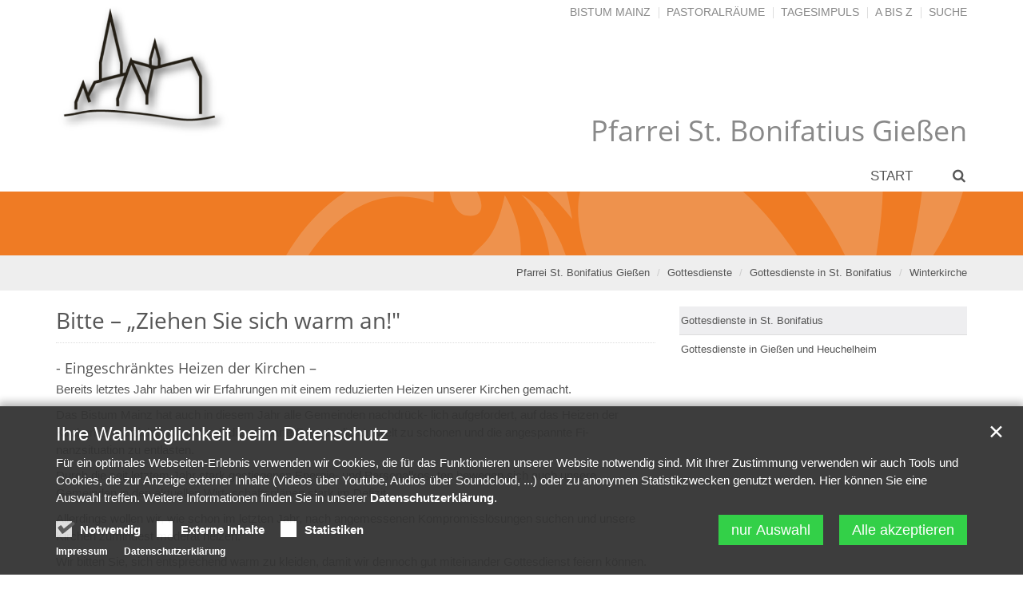

--- FILE ---
content_type: text/html;charset=utf-8
request_url: https://bistummainz.de/pfarrei/giessen-st-bonifatius/gottesdienste/gottesdienste-bonfatius/Heizen-in-der-Kirche/
body_size: 5346
content:
<!DOCTYPE html>
<html lang="de" class="noscript ">
<head>

<noscript>
<style>
    html.noscript .hide-noscript { display: none; }
</style>
</noscript>

<script type="text/javascript">apollo=function(){var n=function(){var n=[];return{ready:function(t){n.push(t)},load:function(t){n.push(t)},getInitFunctions:function(){return n}}}(),t=function(t){if("function"!=typeof t)return n;n.ready(t)};return t.getInitFunctions=function(){return n.getInitFunctions()},t.load=function(n){this(n)},t.ready=function(n){this(n)},t}();var ApolloInit=[], __isOnline=true, __scriptPath="https://cdn.bistummainz.de/export/system/modules/org.opencms.apollo.theme/resources/js/apollo.js"</script>
<script async type="text/javascript" src="https://cdn.bistummainz.de/export/system/modules/org.opencms.apollo.theme/resources/js/apollo.js_765406300.js"></script>

<meta charset="UTF-8">
<meta http-equiv="X-UA-Compatible" content="IE=edge">

<meta name="viewport" content="width=device-width, initial-scale=1.0, viewport-fit=cover">
<meta name="robots" content="index, follow">
<meta name="revisit-after" content="7 days">


<title>Winterkirche Pfarrei St. Bonifatius Gießen</title>

    <link rel="apple-touch-icon" href="https://cdn.bistummainz.de/export/system/modules/org.opencms.apollo.theme/resources/img/favicon_120.png">
    <link rel="icon" href="https://cdn.bistummainz.de/export/system/modules/org.opencms.apollo.theme/resources/img/favicon_120.png" type="image/png">

    <link rel="stylesheet" href="https://cdn.bistummainz.de/export/system/modules/org.opencms.apollo.theme/resources/css/apollo-cssbase.min.css_231261004.css">
            <link rel="stylesheet" href="https://cdn.bistummainz.de/export/system/modules/com.alkacon.bistuemer.themes/mainz/css/mainz-kuerbisorange.min.css_764395173.css">
        </head><body><div  id="apollo-page" ><header class="area-head" ><div class="ap-header  bis-header-schmuckband has-sidelogo">
<input type="checkbox" id="nav-toggle-box">
<div class="mainheader sticky csssetting">
<div class="head pullnav-false notfixed">

    <div class="head-visual">
    <div class="head-container" ><div class="bis-headgroup mz-only mz-sitename-no-box">
<div class="container">
<div class="row bis-logogroup"><div class="col-xs-10 col-sm-7 col-md-5 bis-logo" ><div class="ap ap-section image-only ">
  <div class="ap-image-section">
    <a href="/pfarrei/giessen-st-bonifatius/"
         class="fully uncolored"><div class="ap-image " ><div class="animated-box rs_skip "><div  class="image-outer-box" ><div class="image-src-box presized" style="padding-bottom: 37.5%"><img src="/export/sites/bistum/pfarrei/giessen-st-bonifatius/.galleries/images/Logo-St.-Bonifatius.png_663896471.png" srcset="[data-uri]" data-sizes="auto" data-srcset="/export/sites/bistum/pfarrei/giessen-st-bonifatius/.galleries/images/Logo-St.-Bonifatius.png_704834840.png 374w, /export/sites/bistum/pfarrei/giessen-st-bonifatius/.galleries/images/Logo-St.-Bonifatius.png_1865695199.png 387w, /export/sites/bistum/pfarrei/giessen-st-bonifatius/.galleries/images/Logo-St.-Bonifatius.png_1576165530.png 408w, /export/sites/bistum/pfarrei/giessen-st-bonifatius/.galleries/images/Logo-St.-Bonifatius.png_650357506.png 458w, /export/sites/bistum/pfarrei/giessen-st-bonifatius/.galleries/images/Logo-St.-Bonifatius.png_674043615.png 748w, /export/sites/bistum/pfarrei/giessen-st-bonifatius/.galleries/images/Logo-St.-Bonifatius.png_663896471.png 774w" width="800" height="300" class="img-responsive image-inner-box  lazyload hide-noscript" alt="Logo St. Bonifatius (c) Wolfgang Schlich" title="Logo St. Bonifatius (c) Wolfgang Schlich"><noscript><img src="/export/sites/bistum/pfarrei/giessen-st-bonifatius/.galleries/images/Logo-St.-Bonifatius.png_663896471.png" width="800" height="300" class="img-responsive image-inner-box " alt="Logo St. Bonifatius (c) Wolfgang Schlich" title="Logo St. Bonifatius (c) Wolfgang Schlich"></noscript></div></div></div></div>
</a></div>

</div>
</div><div class="col-md-7 hidden-xs hidden-sm hidden-fixed pos-initial bis-meta" ><div class="sitename">
<div class="head">
<h2>Pfarrei St. Bonifatius Gießen</h2>
</div>
</div><div class="ap ap-linksequence-hf no-ap mt-5 no-external hidden-sm">
    <ul class="pull-right links">

        <li><a href="/"
        >Bistum Mainz</a></li>
        <li><a href="/pfarreien/"
        >Pastoralräume</a></li>
        <li><a href="/glaube/"
        >Tagesimpuls</a></li>
        <li><a href="/a-z/"
        >A bis Z</a></li>
        <li><a href="/suche/"
        >Suche</a></li>
        </ul>
</div>

</div></div>
</div><div class="mz-portalmarker hidden-md hidden-lg">
<div class="container">
<div class="row"><div class="col-xs-12" ><div class="sitename">
<div class="head">
<h2>Pfarrei St. Bonifatius Gießen</h2>
</div>
</div></div></div>
</div>
</div></div></div><div class="container head-toggle">
        <label for="nav-toggle-box" id="nav-toggle-label">
            <span class="nav-toggle" data-toggle="collapse" data-target=".navbar-responsive-collapse">
                <span>Toggle navigation</span>
            </span>
        </label>
    </div>

    </div>

    <nav class="head-navbar">

        <div class="collapse navbar-collapse mega-menu navbar-responsive-collapse">
        <div class="container">

        <div class="nav-sidelogo">
                <div class="sidelogo">
                    <img src="/export/sites/bistum/pfarrei/giessen-st-bonifatius/.galleries/images/Logo-St.-Bonifatius.png" width="800" height="300" alt="Logo St. Bonifatius" class="img-responsive">
                    </div>
            </div>
        <ul class="nav navbar-nav ">

        <li class="dropdown ap-nav-header hidden-md hidden-lg">
<a href="/" class="dropdown-toggle" data-toggle="dropdown" aria-expanded="false">Bistumsportal</a>
<ul class="dropdown-menu" id="nav_mz_c1">
<li><a href=" https://opencms1.bistummainz.de/">Bistum Mainz</a></li>
<li><a href="https://pfarreien.bistummainz.de/">Pfarreien</a></li>
<li><a href="/glaube/">Tagesimpuls</a></li>
<li><a href=" https://opencms1.bistummainz.de/a-z/">A bis Z</a></li>
<li><a href=" https://opencms1.bistummainz.de/service/">Kontakt</a></li>
<li><a href=" https://opencms1.bistummainz.de/suche/">Suche</a></li>
</ul>
</li>
<li><a href="/pfarrei/giessen-st-bonifatius/index-old.html" >Start</a></li>
<li class="dropdown ap-nav-header" id="searchButtonHeader">
                <a href="#" title="Search" class="dropdown-toggle" data-toggle="dropdown" aria-expanded="false">
                    <span class="search search-btn fa fa-search"></span>
                </a>
                <ul class="dropdown-menu">
                    <li>
                        <div class="search-form">
                            <form class="form-inline" action="/pfarrei/giessen-st-bonifatius/suche/" method="post">
                                <div class="input-group">
                                    <label for="searchInput" class="sr-only">Search</label>
                                    <input id="searchInput" name="q" type="text" class="form-control blur-focus" placeholder="Search" />
                                    <span class="input-group-btn">
                                        <button class="btn" type="button" onclick="this.form.submit(); return false;">Go</button>
                                    </span>
                                </div>
                            </form>
                        </div>
                    </li>
                </ul>
            </li>
        </ul>

    </div>
    </div>
    </nav>
    </div>

<div class="head-overlay"></div>
</div>

<div class="extra-container" ><div class="mz-extra "><div class="bis-extra-content" ><div class="ap ap-section image-only bis-schmuckband hidden-fixed">
  <div class="ap-image-section">
    <div class="ap-image " ><div class="animated-box rs_skip "><div  class="image-outer-box" ><div class="image-src-box presized" style="padding-bottom: 7.274969173859433%"><img data-src="https://mainz-live.opencms.rocks/export/sites/alkacon/specials-mainz/.galleries/mainz/schmuckband-kreuzgang.svg" width="2433" height="177" class="img-responsive image-inner-box  lazyload hide-noscript" alt="Schmuckband Kreuzgang" title="Schmuckband Kreuzgang"><noscript><img src="https://mainz-live.opencms.rocks/export/sites/alkacon/specials-mainz/.galleries/mainz/schmuckband-kreuzgang.svg" width="2433" height="177" class="img-responsive image-inner-box " alt="Schmuckband Kreuzgang" title="Schmuckband Kreuzgang"></noscript></div></div></div></div>
</div>

</div>
</div></div></div><div class="breadcrumbs csssetting">
    <div class="container">
        <ul class="pull-right breadcrumb">
                <li><a href="/pfarrei/giessen-st-bonifatius/">Pfarrei St. Bonifatius Gießen</a></li>
<li><a href="/pfarrei/giessen-st-bonifatius/gottesdienste/Fastenpredigten-2023/">Gottesdienste</a></li>
<li><a href="/pfarrei/giessen-st-bonifatius/gottesdienste/gottesdienste-bonfatius/">Gottesdienste in St. Bonifatius</a></li>
<li><a href="/pfarrei/giessen-st-bonifatius/gottesdienste/gottesdienste-bonfatius/Heizen-in-der-Kirche/">Winterkirche</a></li>
</ul>
            <script type="application/ld+json">{"@context": "http://schema.org","@type": "BreadcrumbList","itemListElement": [{"@type": "ListItem","position": 1,"item": { "@id": "https://bistummainz.de/pfarrei/giessen-st-bonifatius/","name": "Pfarrei St. Bonifatius Gießen"}},{"@type": "ListItem","position": 2,"item": { "@id": "https://bistummainz.de/pfarrei/giessen-st-bonifatius/gottesdienste/Fastenpredigten-2023/","name": "Gottesdienste"}},{"@type": "ListItem","position": 3,"item": { "@id": "https://bistummainz.de/pfarrei/giessen-st-bonifatius/gottesdienste/gottesdienste-bonfatius/","name": "Gottesdienste in St. Bonifatius"}},{"@type": "ListItem","position": 4,"item": { "@id": "https://bistummainz.de/pfarrei/giessen-st-bonifatius/gottesdienste/gottesdienste-bonfatius/Heizen-in-der-Kirche/","name": "Winterkirche"}}]}</script></div>
</div>

</div>

</header><div class="area-content ">
<div class="container">
<div class="row"><main class="col-md-8" ><div class="row "><div class="col-xs-12" ><div class="ap ap-section head-text ">
  <div class="head headline"><h1 >Bitte – „Ziehen Sie sich warm an!"</h1>
    </div>

  <div class="text ap-plain" >
        <h4>- Eingeschränktes Heizen der Kirchen –</h4>
<p>Bereits letztes Jahr haben wir Erfahrungen mit einem reduzierten Heizen unserer Kirchen gemacht.</p>
<p>Das Bistum Mainz hat auch in diesem Jahr alle Gemeinden nachdrück- lich aufgefordert, auf das Heizen der Kirchen zu verzichten, um durch die gesparte Energie die Umwelt zu schonen und die angespannte Fi- nanzsituation zu entlasten.</p>
<p>Durch die seit letztem Jahr stark gestiegenen Energie- und Personalkos- ten bewegen sich auch unsere Gemeinden in den aktuellen Wirt- schaftsplänen stark im Defizit.</p>
<p>Allerdings wollen wir, wie schon im letzten Jahr, nach angemessenen Kompromisslösungen suchen und unsere Kirchen zumindest moderat heizen.</p>
<p>Wir bitten Sie, sich entsprechend warm zu kleiden, damit wir dennoch gut miteinander Gottesdienst feiern können.&nbsp;</p>
<p>Für die kältesten Monate Januar, Februar und März werden wir die Sonntagsgottesdienste wieder so aufteilen, dass auch für das einge- schränkte Heizen einzelne Kirchen nicht am Samstag <u>und</u> Sonntag an- geheizt werden müssen, sondern nur an einem der beiden Tage.</p>
<p>Im Rahmen eines Maßnahmenpakets zum gezielten Energiesparen feiern wir <strong>ab dem 13. Januar bis Ende März 2024 </strong>die Sonntagsgottesdienste im</p>
<h3 style="text-align: center;"><strong><u>„Wintermodus“</u></strong></h3>
<p><strong>&nbsp;</strong></p>
<p style="text-align: center;"><strong>Samstag, 18.30 Uhr, in Maria Frieden Heuchelheim </strong></p>
<p style="text-align: center;"><strong>Sonntag, 9.30 Uhr, in St. Albertus</strong></p>
<p style="text-align: center;"><strong>Sonntag, 11.00 Uhr, in St. Bonifatius </strong></p>
<p style="text-align: center;"><strong>Sonntag, 18.30 Uhr, in St. Thomas Morus</strong></p>
<p>Die Gottesdienste unserer muttersprachlichen Gemeinden finden zu den üblichen Zeiten statt.</p>
<p>Vielen Dank für Ihr Verständnis und Ihre Unterstützung!</p></div>

</div></div></div><div class="row "><div class="col-sm-6" ></div><div class="col-sm-6" ></div></div></main><aside class="col-md-4" ><div class="row "><div class="col-xs-12" ><div class="ap ap-sidebar-nav  ">

    <ul class="sidebar-nav list-group">
    <li class="list-group-item currentpage"><a href="/pfarrei/giessen-st-bonifatius/gottesdienste/gottesdienste-bonfatius/" class="nav-label">Gottesdienste in St. Bonifatius</a>
            </li>
<li class="list-group-item"><a href="/pfarrei/giessen-st-bonifatius/gottesdienste/gottesdienste-in-giessen/" class="nav-label">Gottesdienste in Gießen und Heuchelheim</a>
            </li>
</ul>

    </div>

</div></div><div class="row "><div class="col-xs-12" ></div></div></aside></div>
</div>
</div><footer class="area-foot "><div class="container" ><div class="row "><div class="col-xs-12 col-sm-6 col-md-3" ><div class="ap  ap-linksequence custom-icon">

<div class="head headline"><h3 >Links</h3>
    </div>
<ul >
    <li class="fa-before fa-external-link-square"><a href="/pastoraler-weg/"
         target="_blank" rel="noopener">Pastoraler Weg</a></li>
    <li class="fa-before fa-external-link-square"><a href="https://mitgestalten.bistummainz.de/index.html"
         target="_blank" rel="noopener">Gremien & Räte</a></li>
    <li class="fa-before fa-external-link-square"><a href="https://bischof.bistummainz.de/index.html"
         target="_blank" rel="noopener">Bischof</a></li>
    <li class="fa-before fa-external-link-square"><a href="http://www.katholisch.de"
         target="_blank" rel="noopener">katholisch.de</a></li>
    <li class="fa-before fa-external-link-square"><a href="http://www.internetseelsorge.de/"
         target="_blank" rel="noopener">Internetseelsorge</a></li>
    <li class="fa-before fa-external-link-square"><a href="http://www.caritas-bistum-mainz.de"
         target="_blank" rel="noopener">Caritas</a></li>
    </ul>

</div>

</div><div class="col-xs-12 col-sm-6 col-md-3" ><div class="ap  ap-linksequence custom-icon">

<div class="head headline"><h3 >Region</h3>
    </div>
<ul >
    <li class="fa-before fa-external-link"><a href="http://www.bonifatius-giessen.de"
         target="_blank" rel="noopener">Pfarreienverbund Gießen</a></li>
    <li class="fa-before fa-external-link"><a href="http://www.st-thomas-morus-giessen.de/"
         target="_blank" rel="noopener">St. Thomas Morus Gießen</a></li>
    <li class="fa-before fa-external-link"><a href="http://www.albertus-giessen.de/"
         target="_blank" rel="noopener">St. Albertus Gießen</a></li>
    <li class="fa-before fa-external-link"><a href="http://newsletter.bonifatius-giessen.de/"
         target="_blank" rel="noopener">www.bonifatius-giessen.de</a></li>
    <li class="fa-before fa-external-link"><a href="http://www.bonifatius-giessen.de/perle-der-empore/"
        >Perle der Empore</a></li>
    <li class="fa-before fa-external-link"><a href="https://telefonseelsorge-giessen-wetzlar.de/"
         target="_blank" rel="noopener">Telefonseelsorge Gießen-Wetzlar</a></li>
    <li class="fa-before fa-external-link"><a href="http://www.kirchenladen-giessen.de/"
         target="_blank" rel="noopener">Kirchenladen Gießen</a></li>
    </ul>

</div>

</div><div class="col-xs-12 col-sm-6 col-md-3" ><div class="ap-flexible ">

    <div class="headline"><h2 >Social Media</h2></div><div> <ul class="ap-social"> <li class="facebook"><a target="_blank" title="St. Bonifatius Gießen auf Facebook" href="https://www.facebook.com/bonifatiusgiessen/"><i class="fa fa-facebook"></i></a></li> 
<li class="twitter"><a target="_blank" title="PV Gießen auf Twitter" href="https://twitter.com/pvgiessen"> <i class="fa fa-twitter"></i></a></li>
<li class="instagram"><a target="_blank" title="St. Bonifatius Gießen auf Instagram" href="https://www.instagram.com/st_bonifatius_giessen/?hl=de"> <i class="fa fa-instagram"></i></a>
</li>
</ul> </div></div>

<div class="ap ap-section head-link ">
  <div class="head headline"><h3 >Downloads</h3>
    </div>

  <a href="/pfarrei/giessen-st-bonifatius/aktuell/publikationen/gemeindebrief/"
         class="btn">Aktueller Gemeindebrief</a>
</div></div><div class="col-xs-12 col-sm-6 col-md-3" ><div class="ap ap-section head-only ">
  <div class="head headline"><h3 >Kontakt</h3>
    </div>

</div><div class="ap ap-contact compact onecol " itemscope itemtype="https://schema.org/Organization">

    <div class="text-box">

    <h3 class="fn n"  itemprop="name">
                    Kirchengemeinde St. Bonifatius Gießen</h3>
                <h4 itemprop="description" class="title" >Pfarrbüro</h4>
                <div >
            <div class="adr "
                itemprop="address" itemscope
                itemtype="http://schema.org/PostalAddress">
                <div itemprop="streetAddress" class="street-address">Liebigstr. 28</div>
                <div>
                    <span itemprop="postalCode" class="postal-code">35392 </span>
                    <span itemprop="addressLocality" class="locality">Gießen</span>
                </div>
                </div>
            </div>

    <div class="phone tablerow">
                <span class="ap-icon-label"><span class="fa fa-phone" title=""></span></span><span>
                    <a href="tel:0641565599-0" >
                        <span itemprop="telephone" class="tel">0641 565599-0</span>
                    </a>
                </span>
            </div>
        <div class="fax tablerow">
                <span class="ap-icon-label"><span class="fa fa-fax" title=""></span></span><span>
                    <a href="tel:0641565599-20" >
                        <span itemprop="faxNumber" class="tel">0641 565599-20</span>
                    </a>
                </span>
            </div>
        <div class="mail tablerow" >
            <span class="ap-icon-label"><span class="fa fa-at" title=""></span></span><a 
    href="mailto:info@bonifatius-giessen.de"
    title="info@bonifatius-giessen.de">
    <span class="email" itemprop="email">info@bonifatius-giessen.de</span>
</a></div>
    <div class="card">
            <a href="/system/modules/org.opencms.apollo/pages/contact.vcf?id=a5dc9b9d-56ce-11e8-b922-0242ac11002b">
                Visitenkarte herunterladen</a>
        </div>
    </div>
    </div>

</div></div></div><div class="subfoot no-external"><div class="container" ><div class="row "><div class="col-xs-12" ><div class="ap ap-linksequence-row  ">
    <ul><li><a href="/"
        >2020 © Bistum Mainz </a></li><li><a href="/pfarrei/giessen-st-bonifatius/sitemap/"
        >Sitemap </a></li><li><a href="/pfarrei/giessen-st-bonifatius/impressum/"
        >Impressum </a></li><li><a href="/pfarrei/giessen-st-bonifatius/datenschutz/"
        >Datenschutzerklärung</a></li></ul></div>

</div></div></div></div></footer></div><div id="apollo-info" data-info='{"googleMapKey":"osm","osmApiKey":"phYXy7XUr8HxSsac7Iaf","osmSpriteUrl":"/handleStatic/v-1643204046v/osmsprites/sprite","editMode":"false","project":"online","context":"/","locale":"de"}' data-matomo='{"id":"77","jst":true,"dnt":false,"url":"https://auswertung.bistummainz.de/"}'><div id="apollo-grid-info" class="apollo-grid-info"></div><div id="apollo-sass-version"></div><div id="apollo-plugins-version"></div></div>

<div id="privacy-policy-banner" class="pp-banner" data-banner='{"root":"L3NpdGVzL2Jpc3R1bQ==","page":"L3BmYXJyZWkvZ2llc3Nlbi1zdC1ib25pZmF0aXVzL2dvdHRlc2RpZW5zdGUvZ290dGVzZGllbnN0ZS1ib25mYXRpdXMvSGVpemVuLWluLWRlci1LaXJjaGUvaW5kZXguaHRtbA==","policy":"Ly5jb250ZW50L3ByaXZhY3ktcG9saWN5LnhtbA=="}'></div>
<noscript>
    <div id="privacy-policy-banner-noscript" class="pp-banner" >
        <div class=banner>
            <div class="container">
                <div class="message">JavaSript ist deaktiviert!</div>
            </div>
        </div>
    </div>
</noscript>
</body>
</html>
